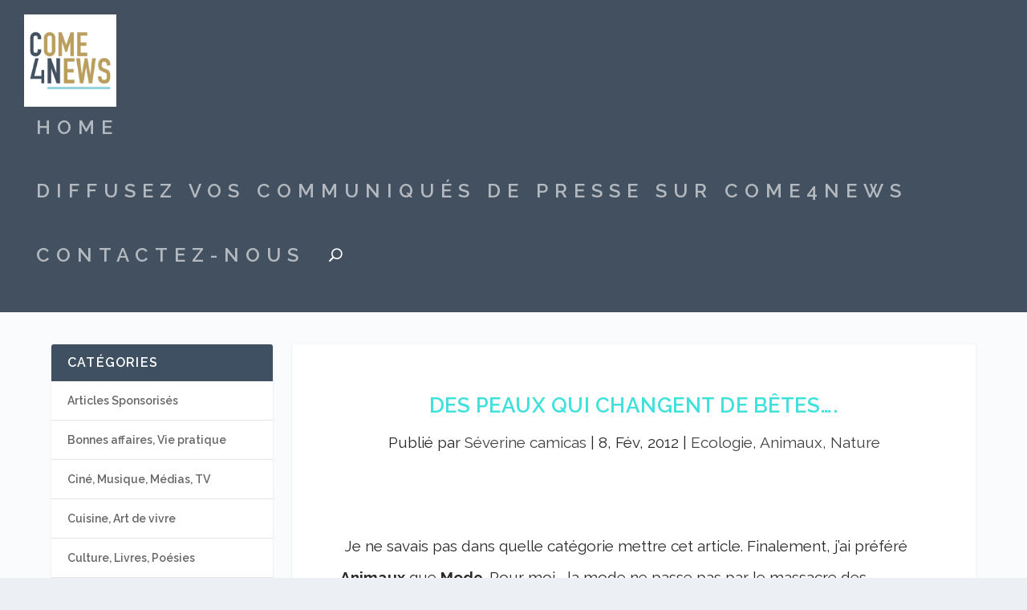

--- FILE ---
content_type: text/html; charset=UTF-8
request_url: https://come4news.com/des-peaux-qui-changent-de-betes-2/
body_size: 14459
content:
<!DOCTYPE html>
<!--[if IE 6]>
<html id="ie6" lang="fr-FR">
<![endif]-->
<!--[if IE 7]>
<html id="ie7" lang="fr-FR">
<![endif]-->
<!--[if IE 8]>
<html id="ie8" lang="fr-FR">
<![endif]-->
<!--[if !(IE 6) | !(IE 7) | !(IE 8)  ]><!-->
<html lang="fr-FR">
<!--<![endif]-->
<head>
	<meta charset="UTF-8" />
			
	<meta http-equiv="X-UA-Compatible" content="IE=edge">
	<link rel="pingback" href="https://come4news.com/xmlrpc.php" />

		<!--[if lt IE 9]>
	<script src="https://come4news.com/wp-content/themes/Extra/scripts/ext/html5.js" type="text/javascript"></script>
	<![endif]-->

	<script type="text/javascript">
		document.documentElement.className = 'js';
	</script>

	<meta name='robots' content='index, follow, max-image-preview:large, max-snippet:-1, max-video-preview:-1' />
	<style>img:is([sizes="auto" i], [sizes^="auto," i]) { contain-intrinsic-size: 3000px 1500px }</style>
	
	<!-- This site is optimized with the Yoast SEO plugin v25.2 - https://yoast.com/wordpress/plugins/seo/ -->
	<title>Des peaux qui changent de bêtes.... - Come4News - Diffusez vos communiqués de presse</title>
	<meta name="description" content="Des peaux qui changent de bêtes...." />
	<link rel="canonical" href="https://come4news.com/des-peaux-qui-changent-de-betes-2/" />
	<meta property="og:locale" content="fr_FR" />
	<meta property="og:type" content="article" />
	<meta property="og:title" content="Des peaux qui changent de bêtes.... - Come4News - Diffusez vos communiqués de presse" />
	<meta property="og:description" content="Des peaux qui changent de bêtes...." />
	<meta property="og:url" content="https://come4news.com/des-peaux-qui-changent-de-betes-2/" />
	<meta property="og:site_name" content="Come4News - Diffusez vos communiqués de presse" />
	<meta property="article:publisher" content="https://www.facebook.com/come4news.media.citoyen/?fref=ts" />
	<meta property="article:published_time" content="2012-02-08T10:15:08+00:00" />
	<meta name="author" content="Séverine camicas" />
	<meta name="twitter:card" content="summary_large_image" />
	<meta name="twitter:label1" content="Écrit par" />
	<meta name="twitter:data1" content="Séverine camicas" />
	<meta name="twitter:label2" content="Durée de lecture estimée" />
	<meta name="twitter:data2" content="2 minutes" />
	<script type="application/ld+json" class="yoast-schema-graph">{"@context":"https://schema.org","@graph":[{"@type":"Article","@id":"https://come4news.com/des-peaux-qui-changent-de-betes-2/#article","isPartOf":{"@id":"https://come4news.com/des-peaux-qui-changent-de-betes-2/"},"author":{"name":"Séverine camicas","@id":"https://come4news.com/#/schema/person/637ae158c9e26e79d8b77498b7e4b9c4"},"headline":"Des peaux qui changent de bêtes&#8230;.","datePublished":"2012-02-08T10:15:08+00:00","mainEntityOfPage":{"@id":"https://come4news.com/des-peaux-qui-changent-de-betes-2/"},"wordCount":420,"publisher":{"@id":"https://come4news.com/#organization"},"keywords":["animaux","bardot","fourrure","massacres"],"articleSection":["Ecologie, Animaux, Nature"],"inLanguage":"fr-FR"},{"@type":"WebPage","@id":"https://come4news.com/des-peaux-qui-changent-de-betes-2/","url":"https://come4news.com/des-peaux-qui-changent-de-betes-2/","name":"Des peaux qui changent de bêtes.... - Come4News - Diffusez vos communiqués de presse","isPartOf":{"@id":"https://come4news.com/#website"},"datePublished":"2012-02-08T10:15:08+00:00","description":"Des peaux qui changent de bêtes....","breadcrumb":{"@id":"https://come4news.com/des-peaux-qui-changent-de-betes-2/#breadcrumb"},"inLanguage":"fr-FR","potentialAction":[{"@type":"ReadAction","target":["https://come4news.com/des-peaux-qui-changent-de-betes-2/"]}]},{"@type":"BreadcrumbList","@id":"https://come4news.com/des-peaux-qui-changent-de-betes-2/#breadcrumb","itemListElement":[{"@type":"ListItem","position":1,"name":"Accueil","item":"https://come4news.com/"},{"@type":"ListItem","position":2,"name":"Des peaux qui changent de bêtes&#8230;."}]},{"@type":"WebSite","@id":"https://come4news.com/#website","url":"https://come4news.com/","name":"Come4News - Diffusez vos communiqués de presse","description":"Boostez les relations presse de votre entreprise !","publisher":{"@id":"https://come4news.com/#organization"},"potentialAction":[{"@type":"SearchAction","target":{"@type":"EntryPoint","urlTemplate":"https://come4news.com/?s={search_term_string}"},"query-input":{"@type":"PropertyValueSpecification","valueRequired":true,"valueName":"search_term_string"}}],"inLanguage":"fr-FR"},{"@type":"Organization","@id":"https://come4news.com/#organization","name":"come4news","url":"https://come4news.com/","logo":{"@type":"ImageObject","inLanguage":"fr-FR","@id":"https://come4news.com/#/schema/logo/image/","url":"https://come4news.com/wp-content/uploads/2016/05/c4nlogo.jpg","contentUrl":"https://come4news.com/wp-content/uploads/2016/05/c4nlogo.jpg","width":89,"height":44,"caption":"come4news"},"image":{"@id":"https://come4news.com/#/schema/logo/image/"},"sameAs":["https://www.facebook.com/come4news.media.citoyen/?fref=ts"]},{"@type":"Person","@id":"https://come4news.com/#/schema/person/637ae158c9e26e79d8b77498b7e4b9c4","name":"Séverine camicas","url":"https://come4news.com/author/severine-c/"}]}</script>
	<!-- / Yoast SEO plugin. -->


<link rel='dns-prefetch' href='//fonts.googleapis.com' />
<link rel="alternate" type="application/rss+xml" title="Come4News - Diffusez vos communiqués de presse &raquo; Flux" href="https://come4news.com/feed/" />
<link rel="alternate" type="application/rss+xml" title="Come4News - Diffusez vos communiqués de presse &raquo; Flux des commentaires" href="https://come4news.com/comments/feed/" />
<link rel="alternate" type="application/rss+xml" title="Come4News - Diffusez vos communiqués de presse &raquo; Des peaux qui changent de bêtes&#8230;. Flux des commentaires" href="https://come4news.com/des-peaux-qui-changent-de-betes-2/feed/" />
<script type="text/javascript">
/* <![CDATA[ */
window._wpemojiSettings = {"baseUrl":"https:\/\/s.w.org\/images\/core\/emoji\/16.0.1\/72x72\/","ext":".png","svgUrl":"https:\/\/s.w.org\/images\/core\/emoji\/16.0.1\/svg\/","svgExt":".svg","source":{"concatemoji":"https:\/\/come4news.com\/wp-includes\/js\/wp-emoji-release.min.js?ver=6.8.3"}};
/*! This file is auto-generated */
!function(s,n){var o,i,e;function c(e){try{var t={supportTests:e,timestamp:(new Date).valueOf()};sessionStorage.setItem(o,JSON.stringify(t))}catch(e){}}function p(e,t,n){e.clearRect(0,0,e.canvas.width,e.canvas.height),e.fillText(t,0,0);var t=new Uint32Array(e.getImageData(0,0,e.canvas.width,e.canvas.height).data),a=(e.clearRect(0,0,e.canvas.width,e.canvas.height),e.fillText(n,0,0),new Uint32Array(e.getImageData(0,0,e.canvas.width,e.canvas.height).data));return t.every(function(e,t){return e===a[t]})}function u(e,t){e.clearRect(0,0,e.canvas.width,e.canvas.height),e.fillText(t,0,0);for(var n=e.getImageData(16,16,1,1),a=0;a<n.data.length;a++)if(0!==n.data[a])return!1;return!0}function f(e,t,n,a){switch(t){case"flag":return n(e,"\ud83c\udff3\ufe0f\u200d\u26a7\ufe0f","\ud83c\udff3\ufe0f\u200b\u26a7\ufe0f")?!1:!n(e,"\ud83c\udde8\ud83c\uddf6","\ud83c\udde8\u200b\ud83c\uddf6")&&!n(e,"\ud83c\udff4\udb40\udc67\udb40\udc62\udb40\udc65\udb40\udc6e\udb40\udc67\udb40\udc7f","\ud83c\udff4\u200b\udb40\udc67\u200b\udb40\udc62\u200b\udb40\udc65\u200b\udb40\udc6e\u200b\udb40\udc67\u200b\udb40\udc7f");case"emoji":return!a(e,"\ud83e\udedf")}return!1}function g(e,t,n,a){var r="undefined"!=typeof WorkerGlobalScope&&self instanceof WorkerGlobalScope?new OffscreenCanvas(300,150):s.createElement("canvas"),o=r.getContext("2d",{willReadFrequently:!0}),i=(o.textBaseline="top",o.font="600 32px Arial",{});return e.forEach(function(e){i[e]=t(o,e,n,a)}),i}function t(e){var t=s.createElement("script");t.src=e,t.defer=!0,s.head.appendChild(t)}"undefined"!=typeof Promise&&(o="wpEmojiSettingsSupports",i=["flag","emoji"],n.supports={everything:!0,everythingExceptFlag:!0},e=new Promise(function(e){s.addEventListener("DOMContentLoaded",e,{once:!0})}),new Promise(function(t){var n=function(){try{var e=JSON.parse(sessionStorage.getItem(o));if("object"==typeof e&&"number"==typeof e.timestamp&&(new Date).valueOf()<e.timestamp+604800&&"object"==typeof e.supportTests)return e.supportTests}catch(e){}return null}();if(!n){if("undefined"!=typeof Worker&&"undefined"!=typeof OffscreenCanvas&&"undefined"!=typeof URL&&URL.createObjectURL&&"undefined"!=typeof Blob)try{var e="postMessage("+g.toString()+"("+[JSON.stringify(i),f.toString(),p.toString(),u.toString()].join(",")+"));",a=new Blob([e],{type:"text/javascript"}),r=new Worker(URL.createObjectURL(a),{name:"wpTestEmojiSupports"});return void(r.onmessage=function(e){c(n=e.data),r.terminate(),t(n)})}catch(e){}c(n=g(i,f,p,u))}t(n)}).then(function(e){for(var t in e)n.supports[t]=e[t],n.supports.everything=n.supports.everything&&n.supports[t],"flag"!==t&&(n.supports.everythingExceptFlag=n.supports.everythingExceptFlag&&n.supports[t]);n.supports.everythingExceptFlag=n.supports.everythingExceptFlag&&!n.supports.flag,n.DOMReady=!1,n.readyCallback=function(){n.DOMReady=!0}}).then(function(){return e}).then(function(){var e;n.supports.everything||(n.readyCallback(),(e=n.source||{}).concatemoji?t(e.concatemoji):e.wpemoji&&e.twemoji&&(t(e.twemoji),t(e.wpemoji)))}))}((window,document),window._wpemojiSettings);
/* ]]> */
</script>
<meta content="Extra v.4.5.3" name="generator"/><style id='wp-emoji-styles-inline-css' type='text/css'>

	img.wp-smiley, img.emoji {
		display: inline !important;
		border: none !important;
		box-shadow: none !important;
		height: 1em !important;
		width: 1em !important;
		margin: 0 0.07em !important;
		vertical-align: -0.1em !important;
		background: none !important;
		padding: 0 !important;
	}
</style>
<link rel='stylesheet' id='wp-block-library-css' href='https://come4news.com/wp-includes/css/dist/block-library/style.min.css?ver=6.8.3' type='text/css' media='all' />
<style id='classic-theme-styles-inline-css' type='text/css'>
/*! This file is auto-generated */
.wp-block-button__link{color:#fff;background-color:#32373c;border-radius:9999px;box-shadow:none;text-decoration:none;padding:calc(.667em + 2px) calc(1.333em + 2px);font-size:1.125em}.wp-block-file__button{background:#32373c;color:#fff;text-decoration:none}
</style>
<style id='global-styles-inline-css' type='text/css'>
:root{--wp--preset--aspect-ratio--square: 1;--wp--preset--aspect-ratio--4-3: 4/3;--wp--preset--aspect-ratio--3-4: 3/4;--wp--preset--aspect-ratio--3-2: 3/2;--wp--preset--aspect-ratio--2-3: 2/3;--wp--preset--aspect-ratio--16-9: 16/9;--wp--preset--aspect-ratio--9-16: 9/16;--wp--preset--color--black: #000000;--wp--preset--color--cyan-bluish-gray: #abb8c3;--wp--preset--color--white: #ffffff;--wp--preset--color--pale-pink: #f78da7;--wp--preset--color--vivid-red: #cf2e2e;--wp--preset--color--luminous-vivid-orange: #ff6900;--wp--preset--color--luminous-vivid-amber: #fcb900;--wp--preset--color--light-green-cyan: #7bdcb5;--wp--preset--color--vivid-green-cyan: #00d084;--wp--preset--color--pale-cyan-blue: #8ed1fc;--wp--preset--color--vivid-cyan-blue: #0693e3;--wp--preset--color--vivid-purple: #9b51e0;--wp--preset--gradient--vivid-cyan-blue-to-vivid-purple: linear-gradient(135deg,rgba(6,147,227,1) 0%,rgb(155,81,224) 100%);--wp--preset--gradient--light-green-cyan-to-vivid-green-cyan: linear-gradient(135deg,rgb(122,220,180) 0%,rgb(0,208,130) 100%);--wp--preset--gradient--luminous-vivid-amber-to-luminous-vivid-orange: linear-gradient(135deg,rgba(252,185,0,1) 0%,rgba(255,105,0,1) 100%);--wp--preset--gradient--luminous-vivid-orange-to-vivid-red: linear-gradient(135deg,rgba(255,105,0,1) 0%,rgb(207,46,46) 100%);--wp--preset--gradient--very-light-gray-to-cyan-bluish-gray: linear-gradient(135deg,rgb(238,238,238) 0%,rgb(169,184,195) 100%);--wp--preset--gradient--cool-to-warm-spectrum: linear-gradient(135deg,rgb(74,234,220) 0%,rgb(151,120,209) 20%,rgb(207,42,186) 40%,rgb(238,44,130) 60%,rgb(251,105,98) 80%,rgb(254,248,76) 100%);--wp--preset--gradient--blush-light-purple: linear-gradient(135deg,rgb(255,206,236) 0%,rgb(152,150,240) 100%);--wp--preset--gradient--blush-bordeaux: linear-gradient(135deg,rgb(254,205,165) 0%,rgb(254,45,45) 50%,rgb(107,0,62) 100%);--wp--preset--gradient--luminous-dusk: linear-gradient(135deg,rgb(255,203,112) 0%,rgb(199,81,192) 50%,rgb(65,88,208) 100%);--wp--preset--gradient--pale-ocean: linear-gradient(135deg,rgb(255,245,203) 0%,rgb(182,227,212) 50%,rgb(51,167,181) 100%);--wp--preset--gradient--electric-grass: linear-gradient(135deg,rgb(202,248,128) 0%,rgb(113,206,126) 100%);--wp--preset--gradient--midnight: linear-gradient(135deg,rgb(2,3,129) 0%,rgb(40,116,252) 100%);--wp--preset--font-size--small: 13px;--wp--preset--font-size--medium: 20px;--wp--preset--font-size--large: 36px;--wp--preset--font-size--x-large: 42px;--wp--preset--spacing--20: 0.44rem;--wp--preset--spacing--30: 0.67rem;--wp--preset--spacing--40: 1rem;--wp--preset--spacing--50: 1.5rem;--wp--preset--spacing--60: 2.25rem;--wp--preset--spacing--70: 3.38rem;--wp--preset--spacing--80: 5.06rem;--wp--preset--shadow--natural: 6px 6px 9px rgba(0, 0, 0, 0.2);--wp--preset--shadow--deep: 12px 12px 50px rgba(0, 0, 0, 0.4);--wp--preset--shadow--sharp: 6px 6px 0px rgba(0, 0, 0, 0.2);--wp--preset--shadow--outlined: 6px 6px 0px -3px rgba(255, 255, 255, 1), 6px 6px rgba(0, 0, 0, 1);--wp--preset--shadow--crisp: 6px 6px 0px rgba(0, 0, 0, 1);}:where(.is-layout-flex){gap: 0.5em;}:where(.is-layout-grid){gap: 0.5em;}body .is-layout-flex{display: flex;}.is-layout-flex{flex-wrap: wrap;align-items: center;}.is-layout-flex > :is(*, div){margin: 0;}body .is-layout-grid{display: grid;}.is-layout-grid > :is(*, div){margin: 0;}:where(.wp-block-columns.is-layout-flex){gap: 2em;}:where(.wp-block-columns.is-layout-grid){gap: 2em;}:where(.wp-block-post-template.is-layout-flex){gap: 1.25em;}:where(.wp-block-post-template.is-layout-grid){gap: 1.25em;}.has-black-color{color: var(--wp--preset--color--black) !important;}.has-cyan-bluish-gray-color{color: var(--wp--preset--color--cyan-bluish-gray) !important;}.has-white-color{color: var(--wp--preset--color--white) !important;}.has-pale-pink-color{color: var(--wp--preset--color--pale-pink) !important;}.has-vivid-red-color{color: var(--wp--preset--color--vivid-red) !important;}.has-luminous-vivid-orange-color{color: var(--wp--preset--color--luminous-vivid-orange) !important;}.has-luminous-vivid-amber-color{color: var(--wp--preset--color--luminous-vivid-amber) !important;}.has-light-green-cyan-color{color: var(--wp--preset--color--light-green-cyan) !important;}.has-vivid-green-cyan-color{color: var(--wp--preset--color--vivid-green-cyan) !important;}.has-pale-cyan-blue-color{color: var(--wp--preset--color--pale-cyan-blue) !important;}.has-vivid-cyan-blue-color{color: var(--wp--preset--color--vivid-cyan-blue) !important;}.has-vivid-purple-color{color: var(--wp--preset--color--vivid-purple) !important;}.has-black-background-color{background-color: var(--wp--preset--color--black) !important;}.has-cyan-bluish-gray-background-color{background-color: var(--wp--preset--color--cyan-bluish-gray) !important;}.has-white-background-color{background-color: var(--wp--preset--color--white) !important;}.has-pale-pink-background-color{background-color: var(--wp--preset--color--pale-pink) !important;}.has-vivid-red-background-color{background-color: var(--wp--preset--color--vivid-red) !important;}.has-luminous-vivid-orange-background-color{background-color: var(--wp--preset--color--luminous-vivid-orange) !important;}.has-luminous-vivid-amber-background-color{background-color: var(--wp--preset--color--luminous-vivid-amber) !important;}.has-light-green-cyan-background-color{background-color: var(--wp--preset--color--light-green-cyan) !important;}.has-vivid-green-cyan-background-color{background-color: var(--wp--preset--color--vivid-green-cyan) !important;}.has-pale-cyan-blue-background-color{background-color: var(--wp--preset--color--pale-cyan-blue) !important;}.has-vivid-cyan-blue-background-color{background-color: var(--wp--preset--color--vivid-cyan-blue) !important;}.has-vivid-purple-background-color{background-color: var(--wp--preset--color--vivid-purple) !important;}.has-black-border-color{border-color: var(--wp--preset--color--black) !important;}.has-cyan-bluish-gray-border-color{border-color: var(--wp--preset--color--cyan-bluish-gray) !important;}.has-white-border-color{border-color: var(--wp--preset--color--white) !important;}.has-pale-pink-border-color{border-color: var(--wp--preset--color--pale-pink) !important;}.has-vivid-red-border-color{border-color: var(--wp--preset--color--vivid-red) !important;}.has-luminous-vivid-orange-border-color{border-color: var(--wp--preset--color--luminous-vivid-orange) !important;}.has-luminous-vivid-amber-border-color{border-color: var(--wp--preset--color--luminous-vivid-amber) !important;}.has-light-green-cyan-border-color{border-color: var(--wp--preset--color--light-green-cyan) !important;}.has-vivid-green-cyan-border-color{border-color: var(--wp--preset--color--vivid-green-cyan) !important;}.has-pale-cyan-blue-border-color{border-color: var(--wp--preset--color--pale-cyan-blue) !important;}.has-vivid-cyan-blue-border-color{border-color: var(--wp--preset--color--vivid-cyan-blue) !important;}.has-vivid-purple-border-color{border-color: var(--wp--preset--color--vivid-purple) !important;}.has-vivid-cyan-blue-to-vivid-purple-gradient-background{background: var(--wp--preset--gradient--vivid-cyan-blue-to-vivid-purple) !important;}.has-light-green-cyan-to-vivid-green-cyan-gradient-background{background: var(--wp--preset--gradient--light-green-cyan-to-vivid-green-cyan) !important;}.has-luminous-vivid-amber-to-luminous-vivid-orange-gradient-background{background: var(--wp--preset--gradient--luminous-vivid-amber-to-luminous-vivid-orange) !important;}.has-luminous-vivid-orange-to-vivid-red-gradient-background{background: var(--wp--preset--gradient--luminous-vivid-orange-to-vivid-red) !important;}.has-very-light-gray-to-cyan-bluish-gray-gradient-background{background: var(--wp--preset--gradient--very-light-gray-to-cyan-bluish-gray) !important;}.has-cool-to-warm-spectrum-gradient-background{background: var(--wp--preset--gradient--cool-to-warm-spectrum) !important;}.has-blush-light-purple-gradient-background{background: var(--wp--preset--gradient--blush-light-purple) !important;}.has-blush-bordeaux-gradient-background{background: var(--wp--preset--gradient--blush-bordeaux) !important;}.has-luminous-dusk-gradient-background{background: var(--wp--preset--gradient--luminous-dusk) !important;}.has-pale-ocean-gradient-background{background: var(--wp--preset--gradient--pale-ocean) !important;}.has-electric-grass-gradient-background{background: var(--wp--preset--gradient--electric-grass) !important;}.has-midnight-gradient-background{background: var(--wp--preset--gradient--midnight) !important;}.has-small-font-size{font-size: var(--wp--preset--font-size--small) !important;}.has-medium-font-size{font-size: var(--wp--preset--font-size--medium) !important;}.has-large-font-size{font-size: var(--wp--preset--font-size--large) !important;}.has-x-large-font-size{font-size: var(--wp--preset--font-size--x-large) !important;}
:where(.wp-block-post-template.is-layout-flex){gap: 1.25em;}:where(.wp-block-post-template.is-layout-grid){gap: 1.25em;}
:where(.wp-block-columns.is-layout-flex){gap: 2em;}:where(.wp-block-columns.is-layout-grid){gap: 2em;}
:root :where(.wp-block-pullquote){font-size: 1.5em;line-height: 1.6;}
</style>
<link rel='stylesheet' id='extra-style-css' href='https://come4news.com/wp-content/themes/Extra/style.dev.css?ver=4.5.3' type='text/css' media='all' />
<link rel='stylesheet' id='et-builder-googlefonts-cached-css' href='https://fonts.googleapis.com/css?family=Raleway%3A&#038;subset=latin%2Clatin-ext&#038;display=swap&#038;ver=6.8.3' type='text/css' media='all' />
<link rel='stylesheet' id='magnific-popup-css' href='https://come4news.com/wp-content/themes/Extra/includes/builder/styles/magnific_popup.css?ver=4.5.3' type='text/css' media='all' />
<link rel='stylesheet' id='dashicons-css' href='https://come4news.com/wp-includes/css/dashicons.min.css?ver=6.8.3' type='text/css' media='all' />
<script type="text/javascript" src="https://come4news.com/wp-includes/js/jquery/jquery.min.js?ver=3.7.1" id="jquery-core-js"></script>
<script type="text/javascript" src="https://come4news.com/wp-includes/js/jquery/jquery-migrate.min.js?ver=3.4.1" id="jquery-migrate-js"></script>
<script type="text/javascript" src="https://come4news.com/wp-content/themes/Extra/core/admin/js/es6-promise.auto.min.js?ver=6.8.3" id="es6-promise-js"></script>
<script type="text/javascript" id="et-core-api-spam-recaptcha-js-extra">
/* <![CDATA[ */
var et_core_api_spam_recaptcha = {"site_key":"","page_action":{"action":"des_peaux_qui_changent_de_betes_2"}};
/* ]]> */
</script>
<script type="text/javascript" src="https://come4news.com/wp-content/themes/Extra/core/admin/js/recaptcha.js?ver=6.8.3" id="et-core-api-spam-recaptcha-js"></script>
<link rel="https://api.w.org/" href="https://come4news.com/wp-json/" /><link rel="alternate" title="JSON" type="application/json" href="https://come4news.com/wp-json/wp/v2/posts/64697" /><link rel="EditURI" type="application/rsd+xml" title="RSD" href="https://come4news.com/xmlrpc.php?rsd" />
<meta name="generator" content="WordPress 6.8.3" />
<link rel='shortlink' href='https://come4news.com/?p=64697' />
<link rel="alternate" title="oEmbed (JSON)" type="application/json+oembed" href="https://come4news.com/wp-json/oembed/1.0/embed?url=https%3A%2F%2Fcome4news.com%2Fdes-peaux-qui-changent-de-betes-2%2F" />
<link rel="alternate" title="oEmbed (XML)" type="text/xml+oembed" href="https://come4news.com/wp-json/oembed/1.0/embed?url=https%3A%2F%2Fcome4news.com%2Fdes-peaux-qui-changent-de-betes-2%2F&#038;format=xml" />
<meta name="viewport" content="width=device-width, initial-scale=1.0, maximum-scale=1.0, user-scalable=1" /><link rel="shortcut icon" href="https://come4news.com/wp-content/uploads/2016/07/Favicon-C4N_logo-1.jpg" /><style id="et-extra-customizer-global-cached-inline-styles">body{font-size:19px}body,p{line-height:2.1em}h1,h2,h3,h4,h5,h6,h1 a,h2 a,h3 a,h4 a,h5 a,h6 a{font-family:'Raleway',Helvetica,Arial,Lucida,sans-serif}body{font-family:'Raleway',Helvetica,Arial,Lucida,sans-serif}a,a:visited,.post-content a,.et_pb_pagebuilder_layout .et_pb_blurb_container p a,.et_pb_pagebuilder_layout .et_pb_code a,.et_pb_pagebuilder_layout .et_pb_promo_description a,.et_pb_pagebuilder_layout .et_pb_newsletter_description a,.et_pb_pagebuilder_layout .et_pb_team_member_description>a,.et_pb_pagebuilder_layout .et_pb_pricing li a,.et_pb_pagebuilder_layout .et_pb_slide_content a,.et_pb_pagebuilder_layout .et_pb_tab a,.et_pb_pagebuilder_layout .et_pb_text a,.et_pb_pagebuilder_layout .et_pb_toggle_content a,.et_pb_pagebuilder_layout .et_pb_fullwidth_code a{color:rgba(30,115,190,0.75)}body{color:rgba(0,0,0,0.84)}h1,h2,h3,h4,h5,h6,h1 a,h2 a,h3 a,h4 a,h5 a,h6 a{color:rgba(0,214,207,0.75)}#page-container{background-color:rgba(255,255,255,0.77)}#et-menu li a{font-size:24px}#et-menu li{letter-spacing:8px}#et-menu li{font-family:'Raleway',Helvetica,Arial,Lucida,sans-serif;font-weight:300}#main-header{background-color:#425060}#footer .et_pb_widget,#footer div,#footer .et_pb_widget p,#footer .et_pb_widget ins,#footer .et_pb_widget span,#footer .et_pb_widget strong,#footer .widget_list li .post-meta,#footer .et_pb_widget .recentcomments .post-title,#footer .et_pb_widget .recentcomments .comment-author-link,#footer .et_pb_widget .recentcomments .author,#footer .widget_calendar td,#footer .widget_et_recent_tweets .et-extra-icon:before{color:rgba(174,226,217,0.6)}#footer-bottom{background-color:rgba(255,255,255,0.3)}#footer-info a{font-size:12px}.et_pb_widget_area h4{font-size:24px}.et_pb_posts .et_pb_post .post-meta{font-size:19px}@media only screen and (min-width:768px){#main-header .logo{height:114.76px;margin:18.12px 0}.header.left-right #et-navigation>ul>li>a{padding-bottom:63.5px}}@media only screen and (min-width:768px){.et-fixed-header #main-header .logo{height:40.8px;margin:19.6px 0}.et-fixed-header .header.left-right #et-navigation>ul>li>a{padding-bottom:32px}}</style></head>
<body class="wp-singular post-template-default single single-post postid-64697 single-format-standard wp-theme-Extra et_extra et_fullwidth_nav et_non_fixed_nav et_pb_gutters3 et_primary_nav_dropdown_animation_flipInX et_secondary_nav_dropdown_animation_Default with_sidebar with_sidebar_left et_includes_sidebar et-db">
	<div id="page-container" class="page-container">
				<!-- Header -->
		<header class="header left-right">
			
			<!-- Main Header -->
			<div id="main-header-wrapper">
				<div id="main-header" data-fixed-height="80">
					<div class="container">
					<!-- ET Ad -->
						
						
						<!-- Logo -->
						<a class="logo" href="https://come4news.com/" data-fixed-height="51">
							<img src="https://come4news.com/wp-content/uploads/2016/07/C4N_logo.png" alt="Come4News - Diffusez vos communiqués de presse" id="logo" />
						</a>

						
						<!-- ET Navigation -->
						<div id="et-navigation" class="">
							<ul id="et-menu" class="nav et_disable_top_tier"><li id="menu-item-92737" class="menu-item menu-item-type-custom menu-item-object-custom menu-item-home menu-item-92737"><a href="https://come4news.com/">Home</a></li>
<li id="menu-item-112104" class="menu-item menu-item-type-post_type menu-item-object-page menu-item-112104"><a href="https://come4news.com/articles-sponsorises-come4news/">Diffusez vos communiqués de presse sur Come4News</a></li>
<li id="menu-item-112105" class="menu-item menu-item-type-custom menu-item-object-custom menu-item-112105"><a href="/cdn-cgi/l/email-protection#dfbcb0b1abbebcab9fb3baacbcbeaaacbeb1abbaacf1bcb0b2">Contactez-nous</a></li>
<li class="menu-item et-top-search-primary-menu-item" style=""><span id="et-search-icon" class="search-icon"></span><div class="et-top-search"><form role="search" class="et-search-form" method="get" action="https://come4news.com/">
			<input type="search" class="et-search-field" placeholder="Chercher" value="" name="s" title="Rechercher:" />
			<button class="et-search-submit"></button>
		</form></div></li></ul>							<div id="et-mobile-navigation">
			<span class="show-menu">
				<div class="show-menu-button">
					<span></span>
					<span></span>
					<span></span>
				</div>
				<p>Sélectionner une page</p>
			</span>
			<nav>
			</nav>
		</div> <!-- /#et-mobile-navigation -->						</div><!-- /#et-navigation -->
					</div><!-- /.container -->
				</div><!-- /#main-header -->
			</div><!-- /#main-header-wrapper -->

		</header>

				<div id="main-content">
		<div class="container">
		<div id="content-area" class="clearfix">
			<div class="et_pb_extra_column_main">
																<article id="post-64697" class="module single-post-module post-64697 post type-post status-publish format-standard hentry category-ecologie-animaux-nature tag-animaux tag-bardot tag-fourrure tag-massacres et-doesnt-have-format-content et_post_format-et-post-format-standard">
														<div class="post-header">
								<h1 class="entry-title">Des peaux qui changent de bêtes&#8230;.</h1>
								<div class="post-meta vcard">
									<p>Publié par <a href="https://come4news.com/author/severine-c/" class="url fn" title="Articles par Séverine camicas" rel="author">Séverine camicas</a> | <span class="updated">8, Fév, 2012</span> | <a href="https://come4news.com/category/ecologie-animaux-nature/" rel="tag">Ecologie, Animaux, Nature</a></p>
								</div>
							</div>
							
							
														
							<div class="post-wrap">
															<div class="post-content entry-content">
									<p> &nbsp;Je ne savais pas dans quelle cat&eacute;gorie mettre cet article. Finalement, j&rsquo;ai pr&eacute;f&eacute;r&eacute; <strong>Animaux</strong> que <strong>Mode</strong>. Pour moi , la mode ne passe pas par le massacre des animaux. Eh oui, c&rsquo;est le grand retour de la fourrure dans les boutiques. On tue pour se v&ecirc;tir comme &agrave; la Pr&eacute;histoire sauf que nos anc&ecirc;tres n&rsquo;avaient que &ccedil;a pour avoir chaud. Ils ne tricotaient pas, ne connaissaient pas les tissus et la laine polaire. Et surtout, le synth&eacute;tique n&rsquo;existait pas. Certains cr&eacute;ateurs veulent m&ecirc;me nous mettre de la fourrure sur le dos&#8230; en &eacute;t&eacute;. Quoi ? Des maillots de bain en poil de lapins ? C&rsquo;est &eacute;l&eacute;gant&#8230;. </p>
<p align="justify"> M&ecirc;me la d&eacute;co de la maison y passe. Dessus de lit, rideaux, chaises, canap&eacute;&#8230; Plus besoin d&rsquo;avoir de chat ou de chien pour nous tenir compagnie. Ceux-l&agrave; n&rsquo;ont pas besoin d&rsquo;&ecirc;tre nourris ou choy&eacute;s. </p>
<p align="justify"> A notre &eacute;poque le synth&eacute;tique existe et pourtant on pr&eacute;f&egrave;re porter du &quot;vrai&quot;. M&ecirc;me les mannequins qui militaient contre la fourrure sous le slogan &quot; Plut&ocirc;t &agrave; poil qu&rsquo;en fourrure&quot; en ont port&eacute; quelque temps apr&eacute;s dans des d&eacute;fil&eacute;s. Qu&rsquo;est-ce qu&rsquo;on ne ferait pas contre un bon cachet m&ecirc;me retourner sa veste (en vison).  </p>
<p align="justify"> Avoir un animal mort sur le dos, &ccedil;a fait &quot;<strong>classe</strong>&quot;, c&rsquo;est &quot;<strong>&agrave; la mode</strong>&quot;. Exit Brigitte Bardot et ses b&eacute;b&eacute;s phoques que l&rsquo;on d&eacute;pe&ccedil;ait vivants pour avoir une fourrure de meilleure qualit&eacute;. Maintenant on a le &quot;<strong>breit</strong>&quot;. C&rsquo;est la peau d&rsquo;un agneau qui n&rsquo;est pas encore n&eacute;. On le sort de sa m&egrave;re avant la naissance pour avoir une <strong>belle fourrure boucl&eacute;e </strong>gr&acirc;ce au liquide amnyotique. C&rsquo;est donc un <strong>foetus</strong> que l&rsquo;on tue pour &ecirc;tre belle.  </p>
<p align="justify"> Quelle fiert&eacute; de dire &quot; <em>Moi, Madame, j&rsquo;ai un foetus sur le dos.</em> <em>Et un vrai</em>!&quot; De mieux en mieux&#8230; Qu&rsquo;inventera-t-on encore de pire que prendre la peau <strong>d&rsquo;une b&ecirc;te</strong> pour la mettre <strong>sur une autre</strong>. A bon entendeur&#8230;. </p>
																	</div>
														</div>
														<div class="post-footer">
								<div class="social-icons ed-social-share-icons">
									<p class="share-title">Partager:</p>
									
		
		
		
		<a href="https://www.facebook.com/sharer.php?u=https://come4news.com/des-peaux-qui-changent-de-betes-2/&#038;t=Des%20peaux%20qui%20changent%20de%20b%C3%AAtes%E2%80%A6." class="social-share-link" title="Partager &quot; Des peaux qui changent de bêtes&#8230;.&quot; via Facebook" data-network-name="facebook" data-share-title="Des peaux qui changent de bêtes&#8230;." data-share-url="https://come4news.com/des-peaux-qui-changent-de-betes-2/">
				<span class="et-extra-icon et-extra-icon-facebook et-extra-icon-background-hover" ></span>
			</a><a href="https://twitter.com/intent/tweet?text=Des%20peaux%20qui%20changent%20de%20b%C3%AAtes%E2%80%A6.%20https://come4news.com/des-peaux-qui-changent-de-betes-2/" class="social-share-link" title="Partager &quot; Des peaux qui changent de bêtes&#8230;.&quot; via Twitter" data-network-name="twitter" data-share-title="Des peaux qui changent de bêtes&#8230;." data-share-url="https://come4news.com/des-peaux-qui-changent-de-betes-2/">
				<span class="et-extra-icon et-extra-icon-twitter et-extra-icon-background-hover" ></span>
			</a><a href="#" class="social-share-link" title="Partager &quot; Des peaux qui changent de bêtes&#8230;.&quot; via Email" data-network-name="basic_email" data-share-title="Des peaux qui changent de bêtes&#8230;." data-share-url="https://come4news.com/des-peaux-qui-changent-de-betes-2/">
				<span class="et-extra-icon et-extra-icon-basic_email et-extra-icon-background-hover" ></span>
			</a><a href="#" class="social-share-link" title="Partager &quot; Des peaux qui changent de bêtes&#8230;.&quot; via Print" data-network-name="basic_print" data-share-title="Des peaux qui changent de bêtes&#8230;." data-share-url="https://come4news.com/des-peaux-qui-changent-de-betes-2/">
				<span class="et-extra-icon et-extra-icon-basic_print et-extra-icon-background-hover" ></span>
			</a>								</div>
																<style type="text/css" id="rating-stars">
									.post-footer .rating-stars #rated-stars img.star-on,
									.post-footer .rating-stars #rating-stars img.star-on {
										background-color: #5496d3;
									}
								</style>
							</div>

																				</article>

						<nav class="post-nav">
							<div class="nav-links clearfix">
								<div class="nav-link nav-link-prev">
									<a href="https://come4news.com/mal-nommer-les-choses-cest-ajouter-aux-malheurs-du-monde/" rel="prev"><span class="button">Précédent</span><span class="title">Mal nommer les choses, c&rsquo;est ajouter aux malheurs du monde&#8230;</span></a>								</div>
								<div class="nav-link nav-link-next">
									<a href="https://come4news.com/marine-le-pen-et-ses-500-signatures/" rel="next"><span class="button">Suivant</span><span class="title">Marine Le Pen et ses 500 signatures</span></a>								</div>
							</div>
						</nav>
												<div class="et_extra_other_module author-box vcard">
							<div class="author-box-header">
								<h3>A propos de l&#039;auteur</h3>
							</div>
							<div class="author-box-content clearfix">
								<div class="author-box-avatar">
																	</div>
								<div class="author-box-description">
									<h4><a class="author-link url fn" href="https://come4news.com/author/severine-c/" rel="author" title="Voir tous les messages par Séverine camicas">Séverine camicas</a></h4>
									<p class="note"></p>
									<ul class="social-icons">
																			</ul>
								</div>
							</div>
						</div>
						
												<div class="et_extra_other_module related-posts">
							<div class="related-posts-header">
								<h3>Articles Similaires</h3>
							</div>
							<div class="related-posts-content clearfix">
																<div class="related-post">
									<div class="featured-image"><a href="https://come4news.com/la-pilule-liee-a-larteriosclerose/" title="La pilule liée à l’artériosclérose." class="post-thumbnail">
				<img src="https://come4news.com/wp-content/themes/Extra/images/post-format-thumb-text.svg" alt="La pilule liée à l’artériosclérose." /><span class="et_pb_extra_overlay"></span>
			</a></div>
									<h4 class="title"><a href="https://come4news.com/la-pilule-liee-a-larteriosclerose/">La pilule liée à l’artériosclérose.</a></h4>
									<p class="date"><span class="updated">11 novembre 2007</span></p>
								</div>
																<div class="related-post">
									<div class="featured-image"><a href="https://come4news.com/pourrions-nous-sauver-la-planete-en-remplacant-les-vaches-par-des-kangourous/" title="POURRIONS NOUS SAUVER LA PLANETE EN REMPLAçANT LES VACHES PAR DES KANGOUROUS?" class="post-thumbnail">
				<img src="https://come4news.com/wp-content/themes/Extra/images/post-format-thumb-text.svg" alt="POURRIONS NOUS SAUVER LA PLANETE EN REMPLAçANT LES VACHES PAR DES KANGOUROUS?" /><span class="et_pb_extra_overlay"></span>
			</a></div>
									<h4 class="title"><a href="https://come4news.com/pourrions-nous-sauver-la-planete-en-remplacant-les-vaches-par-des-kangourous/">POURRIONS NOUS SAUVER LA PLANETE EN REMPLAçANT LES VACHES PAR DES KANGOUROUS?</a></h4>
									<p class="date"><span class="updated">1 juin 2008</span></p>
								</div>
																<div class="related-post">
									<div class="featured-image"><a href="https://come4news.com/la-visibilite-pour-nous-proteger/" title="La visibilité pour nous protéger ?" class="post-thumbnail">
				<img src="https://come4news.com/wp-content/themes/Extra/images/post-format-thumb-text.svg" alt="La visibilité pour nous protéger ?" /><span class="et_pb_extra_overlay"></span>
			</a></div>
									<h4 class="title"><a href="https://come4news.com/la-visibilite-pour-nous-proteger/">La visibilité pour nous protéger ?</a></h4>
									<p class="date"><span class="updated">12 décembre 2007</span></p>
								</div>
																<div class="related-post">
									<div class="featured-image"><a href="https://come4news.com/un-hiver-prolonge-aux-etats-unis/" title="Un hiver prolongé aux États-Unis." class="post-thumbnail">
				<img src="https://come4news.com/wp-content/themes/Extra/images/post-format-thumb-text.svg" alt="Un hiver prolongé aux États-Unis." /><span class="et_pb_extra_overlay"></span>
			</a></div>
									<h4 class="title"><a href="https://come4news.com/un-hiver-prolonge-aux-etats-unis/">Un hiver prolongé aux États-Unis.</a></h4>
									<p class="date"><span class="updated">17 avril 2007</span></p>
								</div>
																							</div>
						</div>
										
				<!-- You can start editing here. -->

<section id="comment-wrap">
	<h2 id="comments" class="page_title">13 commentaires</h2>
			
					<ol class="commentlist clearfix">
					<li class="comment even thread-even depth-1" id="li-comment-225881">
		<article id="comment-225881" class="comment-body clearfix">
			<div class="comment_avatar">
							</div>

			<div class="comment_postinfo">
				<span class="fn">Mozarine</span>				<span class="comment_date">
				sur 8 février 2012 à 10 h 42 min				</span>
										</div> <!-- .comment_postinfo -->

			<div class="comment_area">
				
				<div class="comment-content clearfix">
				<p>hélas&#8230;c&rsquo;est un paradoxe,on tue aussi pour manger les animaux,c&rsquo;est la même chose.<br />
A savoir si l&rsquo;animal a été crée pour l&rsquo;homme ou pour la nature?Difficile de répondre!</p>
				</div> <!-- end comment-content-->
			</div> <!-- end comment_area-->
		</article> <!-- .comment-body -->
</li><!-- #comment-## -->
	<li class="comment odd alt thread-odd thread-alt depth-1" id="li-comment-225882">
		<article id="comment-225882" class="comment-body clearfix">
			<div class="comment_avatar">
							</div>

			<div class="comment_postinfo">
				<span class="fn">Nadine</span>				<span class="comment_date">
				sur 8 février 2012 à 12 h 48 min				</span>
										</div> <!-- .comment_postinfo -->

			<div class="comment_area">
				
				<div class="comment-content clearfix">
				<p>[quote][i]Maintenant on a le « breit ». C&rsquo;est la peau d&rsquo;un agneau qui n&rsquo;est pas encore né. On le sort de sa mère avant la naissance pour avoir une belle fourrure bouclée [/i][/quote]</p>
<p>[b]Le « BREIT » est à aujourd&rsquo;hui, ce que l&rsquo;ASTRAKAN était à hier. [/b]</p>
<p>Toute jeune, lors d&rsquo;un voyage, j&rsquo;avais découvert, horrifiée, d&rsquo;où provenait le très séduisant et onéreux astrakan.<br />
J&rsquo;étais alors médusée de voir déambuler, perchées sur leurs hauts talons, de belles femmes (ou pas) drapées de cette fourrure criminelle.</p>
<p>Vous avez raison [b]SEVERINE C[/b] d&rsquo;affirmer que les fourrures synthétiques offrent le même confort.</p>
				</div> <!-- end comment-content-->
			</div> <!-- end comment_area-->
		</article> <!-- .comment-body -->
</li><!-- #comment-## -->
	<li class="comment even thread-even depth-1" id="li-comment-225883">
		<article id="comment-225883" class="comment-body clearfix">
			<div class="comment_avatar">
							</div>

			<div class="comment_postinfo">
				<span class="fn">S</span>				<span class="comment_date">
				sur 8 février 2012 à 13 h 06 min				</span>
										</div> <!-- .comment_postinfo -->

			<div class="comment_area">
				
				<div class="comment-content clearfix">
				<p>Non seulement le même confort mais elles sont trés belles !<br />
Mozarine, je ne pense pas que le foetus d&rsquo;un mouton soit servi dans nos assiettes. Je suis d&rsquo;accord pour le lapin mais bon on fait des manipulations pour en faire des races avec une fourrure de qualité pour les manteaux.</p>
				</div> <!-- end comment-content-->
			</div> <!-- end comment_area-->
		</article> <!-- .comment-body -->
</li><!-- #comment-## -->
	<li class="comment odd alt thread-odd thread-alt depth-1" id="li-comment-225884">
		<article id="comment-225884" class="comment-body clearfix">
			<div class="comment_avatar">
							</div>

			<div class="comment_postinfo">
				<span class="fn">S</span>				<span class="comment_date">
				sur 8 février 2012 à 13 h 46 min				</span>
										</div> <!-- .comment_postinfo -->

			<div class="comment_area">
				
				<div class="comment-content clearfix">
				<p>Non seulement le même confort mais elles sont trés belles !<br />
Mozarine, je ne pense pas que le foetus d&rsquo;un mouton soit servi dans nos assiettes. Je suis d&rsquo;accord pour le lapin mais bon on fait des manipulations pour en faire des races avec une fourrure de qualité pour les manteaux.</p>
				</div> <!-- end comment-content-->
			</div> <!-- end comment_area-->
		</article> <!-- .comment-body -->
</li><!-- #comment-## -->
	<li class="comment even thread-even depth-1" id="li-comment-225885">
		<article id="comment-225885" class="comment-body clearfix">
			<div class="comment_avatar">
							</div>

			<div class="comment_postinfo">
				<span class="fn">S</span>				<span class="comment_date">
				sur 9 février 2012 à 11 h 24 min				</span>
										</div> <!-- .comment_postinfo -->

			<div class="comment_area">
				
				<div class="comment-content clearfix">
				<p>Ce qui m&rsquo;amuse, c&rsquo;est que sur la page de mon articles, il y a des pubs pour la vente de peaux de bêtes&#8230; C&rsquo;est comme si je parlais d&rsquo;anorexie et qu&rsquo;on me mette des pubs de régimes&#8230;. </p>
				</div> <!-- end comment-content-->
			</div> <!-- end comment_area-->
		</article> <!-- .comment-body -->
</li><!-- #comment-## -->
	<li class="comment odd alt thread-odd thread-alt depth-1" id="li-comment-225886">
		<article id="comment-225886" class="comment-body clearfix">
			<div class="comment_avatar">
							</div>

			<div class="comment_postinfo">
				<span class="fn">Nadine</span>				<span class="comment_date">
				sur 9 février 2012 à 12 h 24 min				</span>
										</div> <!-- .comment_postinfo -->

			<div class="comment_area">
				
				<div class="comment-content clearfix">
				<p>[b]@ Séverine C[/b]</p>
<p>C&rsquo;est curieux, je ne vois pas les pubs que vous évoquez &#8230; </p>
				</div> <!-- end comment-content-->
			</div> <!-- end comment_area-->
		</article> <!-- .comment-body -->
</li><!-- #comment-## -->
	<li class="comment even thread-even depth-1" id="li-comment-225887">
		<article id="comment-225887" class="comment-body clearfix">
			<div class="comment_avatar">
							</div>

			<div class="comment_postinfo">
				<span class="fn">siempre</span>				<span class="comment_date">
				sur 9 février 2012 à 15 h 34 min				</span>
										</div> <!-- .comment_postinfo -->

			<div class="comment_area">
				
				<div class="comment-content clearfix">
				<p>En voici une qui contrebalance les autres!!!<br />
Pardon, mais à la vue des femmes en fourrure, j&rsquo;ai des bouffées de haine que je maîtrise à grand peine!<br />
[img]http://www.people-looks.com/sujets/Ils-ont-dit-non-a-la-fourrure-Stella-McCartney-Calvin-Klein-Ralph-Lauren-et-Vivienne-Westwood/A/Ils-ont-dit-non-a-la-fourrure-Stella-McCartney-Calvin-Klein-Ralph-Lauren-et-Vivienne-Westwood.jpg[/img]</p>
				</div> <!-- end comment-content-->
			</div> <!-- end comment_area-->
		</article> <!-- .comment-body -->
</li><!-- #comment-## -->
	<li class="comment odd alt thread-odd thread-alt depth-1" id="li-comment-225888">
		<article id="comment-225888" class="comment-body clearfix">
			<div class="comment_avatar">
							</div>

			<div class="comment_postinfo">
				<span class="fn">Nadine</span>				<span class="comment_date">
				sur 9 février 2012 à 15 h 45 min				</span>
										</div> <!-- .comment_postinfo -->

			<div class="comment_area">
				
				<div class="comment-content clearfix">
				<p>Superbe [b]SIEMPRE [/b]!</p>
				</div> <!-- end comment-content-->
			</div> <!-- end comment_area-->
		</article> <!-- .comment-body -->
</li><!-- #comment-## -->
	<li class="comment even thread-even depth-1" id="li-comment-225889">
		<article id="comment-225889" class="comment-body clearfix">
			<div class="comment_avatar">
							</div>

			<div class="comment_postinfo">
				<span class="fn">S</span>				<span class="comment_date">
				sur 9 février 2012 à 19 h 35 min				</span>
										</div> <!-- .comment_postinfo -->

			<div class="comment_area">
				
				<div class="comment-content clearfix">
				<p>Les pubs sont juste sous l&rsquo;article&#8230;</p>
				</div> <!-- end comment-content-->
			</div> <!-- end comment_area-->
		</article> <!-- .comment-body -->
</li><!-- #comment-## -->
	<li class="comment odd alt thread-odd thread-alt depth-1" id="li-comment-225890">
		<article id="comment-225890" class="comment-body clearfix">
			<div class="comment_avatar">
							</div>

			<div class="comment_postinfo">
				<span class="fn">S</span>				<span class="comment_date">
				sur 9 février 2012 à 19 h 36 min				</span>
										</div> <!-- .comment_postinfo -->

			<div class="comment_area">
				
				<div class="comment-content clearfix">
				<p>super l&rsquo;affiche Siempre</p>
				</div> <!-- end comment-content-->
			</div> <!-- end comment_area-->
		</article> <!-- .comment-body -->
</li><!-- #comment-## -->
	<li class="comment even thread-even depth-1" id="li-comment-225891">
		<article id="comment-225891" class="comment-body clearfix">
			<div class="comment_avatar">
							</div>

			<div class="comment_postinfo">
				<span class="fn">Nadine</span>				<span class="comment_date">
				sur 9 février 2012 à 19 h 46 min				</span>
										</div> <!-- .comment_postinfo -->

			<div class="comment_area">
				
				<div class="comment-content clearfix">
				<p>Oups ! Je ne vois aucune pub sous l&rsquo;article ici. Est ce que la pub s&rsquo;affiche différemment d&rsquo;un pays à l&rsquo;autre ? </p>
<p>Sous votre article, je lis et je vois :</p>
<p>&#8211; Locations immobilières Espagne<br />
&#8211; formation avocat étranger<br />
&#8211; IMMO CENTRE<br />
&#8211; Voyance directe<br />
&#8211; Traducteur<br />
&#8211; Logiciel de gestion</p>
<p>Rien concernant la vente de peaux de bêtes&#8230;Je n&rsquo;ai pas  vraiment d&rsquo;explication.</p>
				</div> <!-- end comment-content-->
			</div> <!-- end comment_area-->
		</article> <!-- .comment-body -->
</li><!-- #comment-## -->
	<li class="comment odd alt thread-odd thread-alt depth-1" id="li-comment-225892">
		<article id="comment-225892" class="comment-body clearfix">
			<div class="comment_avatar">
							</div>

			<div class="comment_postinfo">
				<span class="fn">aec</span>				<span class="comment_date">
				sur 10 février 2012 à 2 h 38 min				</span>
										</div> <!-- .comment_postinfo -->

			<div class="comment_area">
				
				<div class="comment-content clearfix">
				<p>LUTTE CONTRE L&rsquo;HIPPOPHAGIE</p>
<p>NON ! UN CHEVAL CA NE SE MANGE PAS !</p>
<p>Obtenez un autocollant gratuit en écrivant à :<br />
AEC<br />
Résidence La Pléiade<br />
98, rue de Canteleu<br />
59000 LILLE</p>
<p>Joindre une enveloppe timbrée pour le retour du courrier.</p>
<p>Merci aussi de visiter les sites :</p>
<p><a href="http://aec89.site.voila.fr" rel="nofollow ugc">http://aec89.site.voila.fr</a></p>
<p><a href="http://www.feracheval.com/petitions.php" rel="nofollow ugc">http://www.feracheval.com/petitions.php</a></p>
<p><a href="https://www.lapetition.be/en-ligne/parlons-enfin-des-quids-2589.html" rel="nofollow ugc">http://www.lapetition.be/en-ligne/parlons-enfin-des-quids-2589.html</a></p>
<p>Rejoignez la groupe sur :</p>
<p><a href="https://www.facebook.com:80/group.php?gid=63542203218" rel="nofollow ugc">http://www.facebook.com:80/group.php?gid=63542203218</a></p>
<p> Faites passer le message à vos amis.</p>
<p>Amitiés.</p>
<p>AEC.</p>
				</div> <!-- end comment-content-->
			</div> <!-- end comment_area-->
		</article> <!-- .comment-body -->
</li><!-- #comment-## -->
	<li class="comment even thread-even depth-1" id="li-comment-225893">
		<article id="comment-225893" class="comment-body clearfix">
			<div class="comment_avatar">
							</div>

			<div class="comment_postinfo">
				<span class="fn">S</span>				<span class="comment_date">
				sur 14 février 2012 à 16 h 52 min				</span>
										</div> <!-- .comment_postinfo -->

			<div class="comment_area">
				
				<div class="comment-content clearfix">
				<p>Pas de problème AEC&#8230;. J&rsquo;adore les chevaux mais dans les prés&#8230;.</p>
				</div> <!-- end comment-content-->
			</div> <!-- end comment_area-->
		</article> <!-- .comment-body -->
</li><!-- #comment-## -->
			</ol>
		
		
				
	</section>
			</div><!-- /.et_pb_extra_column.et_pb_extra_column_main -->

			<div class="et_pb_extra_column_sidebar">
	<div id="categories-3" class="et_pb_widget widget_categories"><h4 class="widgettitle">Catégories</h4>
			<ul>
					<li class="cat-item cat-item-22"><a href="https://come4news.com/category/articles-sponsorises/">Articles Sponsorisés</a>
</li>
	<li class="cat-item cat-item-5"><a href="https://come4news.com/category/argent-bonnes-affaires-vie-pratique/">Bonnes affaires, Vie pratique</a>
</li>
	<li class="cat-item cat-item-15"><a href="https://come4news.com/category/cine-musique-mediastv/">Ciné, Musique, Médias, TV</a>
</li>
	<li class="cat-item cat-item-18"><a href="https://come4news.com/category/cuisine-art-de-vivre/">Cuisine, Art de vivre</a>
</li>
	<li class="cat-item cat-item-14"><a href="https://come4news.com/category/culture-livres-poesies/">Culture, Livres, Poésies</a>
</li>
	<li class="cat-item cat-item-16"><a href="https://come4news.com/category/dessin-photo-du-jour/">Dessin, Photo du jour</a>
</li>
	<li class="cat-item cat-item-3"><a href="https://come4news.com/category/ecologie-animaux-nature/">Ecologie, Animaux, Nature</a>
</li>
	<li class="cat-item cat-item-21"><a href="https://come4news.com/category/economie-finance-entreprises/">Economie, Finance, Entreprises</a>
</li>
	<li class="cat-item cat-item-63698"><a href="https://come4news.com/category/enfance-famille-education/">Enfance, famille, éducation</a>
</li>
	<li class="cat-item cat-item-4"><a href="https://come4news.com/category/high-tech-sciences/">High Tech, Sciences</a>
</li>
	<li class="cat-item cat-item-12"><a href="https://come4news.com/category/international/">International</a>
</li>
	<li class="cat-item cat-item-11"><a href="https://come4news.com/category/ma-ville-ma-region/">Ma ville, Ma Région</a>
</li>
	<li class="cat-item cat-item-19"><a href="https://come4news.com/category/mode-deco-cadeaux/">Mode, Déco, Cadeaux</a>
</li>
	<li class="cat-item cat-item-7"><a href="https://come4news.com/category/people-jet-set-luxe/">People, Jet Set, Luxe</a>
</li>
	<li class="cat-item cat-item-9"><a href="https://come4news.com/category/politique/">Politique</a>
</li>
	<li class="cat-item cat-item-10"><a href="https://come4news.com/category/restos-sorties-concerts/">Restos, Sorties, Concerts</a>
</li>
	<li class="cat-item cat-item-17"><a href="https://come4news.com/category/sante-bien-etre/">Santé, Bien être</a>
</li>
	<li class="cat-item cat-item-8"><a href="https://come4news.com/category/societe-religions/">Société, Religions</a>
</li>
	<li class="cat-item cat-item-6"><a href="https://come4news.com/category/sports/">Sports</a>
</li>
	<li class="cat-item cat-item-13"><a href="https://come4news.com/category/tribune-libre/">Tribune libre</a>
</li>
	<li class="cat-item cat-item-20"><a href="https://come4news.com/category/vacances-voyages-week-end/">Vacances, Voyages, Week End</a>
</li>
			</ul>

			</div> <!-- end .et_pb_widget --></div>

		</div> <!-- #content-area -->
	</div> <!-- .container -->
	</div> <!-- #main-content -->

	
	<footer id="footer" class="footer_columns_1">
				<div id="footer-bottom">
			<div class="container">

				<!-- Footer Info -->
				<p id="footer-info">Conçu par <a href="http://www.elegantthemes.com" title="Premium WordPress Themes">Elegant Themes</a> | Propulsé par <a href="http://www.wordpress.org">WordPress</a></p>

				<!-- Footer Navigation -->
								<div id="footer-nav">
											<ul class="et-extra-social-icons" style="">
																																								<li class="et-extra-social-icon facebook">
								<a href="https://www.facebook.com/come4news.media.citoyen" class="et-extra-icon et-extra-icon-background-none et-extra-icon-facebook"></a>
							</li>
																																									<li class="et-extra-social-icon twitter">
								<a href="https://twitter.com" class="et-extra-icon et-extra-icon-background-none et-extra-icon-twitter"></a>
							</li>
																																																																																																																																																																																<li class="et-extra-social-icon instagram">
								<a href="https://instagram.com" class="et-extra-icon et-extra-icon-background-none et-extra-icon-instagram"></a>
							</li>
																																																																																																																																																																																																																																																																																																																																																																																		</ul>
									</div> <!-- /#et-footer-nav -->
				
			</div>
		</div>
	</footer>
	</div> <!-- #page-container -->

	
	<script data-cfasync="false" src="/cdn-cgi/scripts/5c5dd728/cloudflare-static/email-decode.min.js"></script><script type="speculationrules">
{"prefetch":[{"source":"document","where":{"and":[{"href_matches":"\/*"},{"not":{"href_matches":["\/wp-*.php","\/wp-admin\/*","\/wp-content\/uploads\/*","\/wp-content\/*","\/wp-content\/plugins\/*","\/wp-content\/themes\/Extra\/*","\/*\\?(.+)"]}},{"not":{"selector_matches":"a[rel~=\"nofollow\"]"}},{"not":{"selector_matches":".no-prefetch, .no-prefetch a"}}]},"eagerness":"conservative"}]}
</script>
<link rel='stylesheet' id='et-builder-googlefonts-css' href='https://fonts.googleapis.com/css?family=Raleway:100,100italic,200,200italic,300,300italic,regular,italic,500,500italic,600,600italic,700,700italic,800,800italic,900,900italic&#038;subset=latin,latin-ext&#038;display=swap' type='text/css' media='all' />
<script type="text/javascript" src="https://come4news.com/wp-content/themes/Extra/includes/builder/frontend-builder/build/frontend-builder-global-functions.js?ver=4.5.3" id="et-builder-modules-global-functions-script-js"></script>
<script type="text/javascript" src="https://come4news.com/wp-includes/js/imagesloaded.min.js?ver=5.0.0" id="imagesloaded-js"></script>
<script type="text/javascript" src="https://come4news.com/wp-includes/js/masonry.min.js?ver=4.2.2" id="masonry-js"></script>
<script type="text/javascript" id="extra-scripts-js-extra">
/* <![CDATA[ */
var EXTRA = {"images_uri":"https:\/\/come4news.com\/wp-content\/themes\/Extra\/images\/","ajaxurl":"https:\/\/come4news.com\/wp-admin\/admin-ajax.php","your_rating":"Votre note:","item_in_cart_count":"%d Item in Cart","items_in_cart_count":" %d Articles dans le panier","item_count":"%d Item","items_count":" %d Articles","rating_nonce":"17ab94c4a5","timeline_nonce":"77559ab8ab","blog_feed_nonce":"7f81f2e9f9","error":"Un probl\u00e8me est survenu, veuillez r\u00e9essayer.","contact_error_name_required":"Le champ Nom ne peut \u00eatre vide.","contact_error_email_required":"Le champ Email ne peut pas \u00eatre vide.","contact_error_email_invalid":"S'il vous pla\u00eet, mettez une adresse email valide.","is_ab_testing_active":"","is_cache_plugin_active":"no"};
/* ]]> */
</script>
<script type="text/javascript" src="https://come4news.com/wp-content/themes/Extra/scripts/scripts.js?ver=4.5.3" id="extra-scripts-js"></script>
<script type="text/javascript" src="https://come4news.com/wp-includes/js/comment-reply.min.js?ver=6.8.3" id="comment-reply-js" async="async" data-wp-strategy="async"></script>
<script type="text/javascript" src="https://come4news.com/wp-content/themes/Extra/scripts/ext/jquery.raty.js?ver=4.5.3" id="raty-js"></script>
<script type="text/javascript" src="https://come4news.com/wp-content/themes/Extra/includes/builder/scripts/ext/jquery.fitvids.js?ver=4.5.3" id="divi-fitvids-js"></script>
<script type="text/javascript" src="https://come4news.com/wp-content/themes/Extra/includes/builder/scripts/ext/waypoints.min.js?ver=4.5.3" id="waypoints-js"></script>
<script type="text/javascript" src="https://come4news.com/wp-content/themes/Extra/includes/builder/scripts/ext/jquery.magnific-popup.js?ver=4.5.3" id="magnific-popup-js"></script>
<script type="text/javascript" src="https://come4news.com/wp-content/themes/Extra/includes/builder/scripts/ext/jquery.mobile.custom.min.js?ver=4.5.3" id="et-jquery-touch-mobile-js"></script>
<script type="text/javascript" id="et-builder-modules-script-js-extra">
/* <![CDATA[ */
var et_frontend_scripts = {"builderCssContainerPrefix":"#et-boc","builderCssLayoutPrefix":"#et-boc .et-l"};
var et_pb_custom = {"ajaxurl":"https:\/\/come4news.com\/wp-admin\/admin-ajax.php","images_uri":"https:\/\/come4news.com\/wp-content\/themes\/Extra\/images","builder_images_uri":"https:\/\/come4news.com\/wp-content\/themes\/Extra\/includes\/builder\/images","et_frontend_nonce":"a72aef5436","subscription_failed":"Veuillez v\u00e9rifier les champs ci-dessous pour vous assurer que vous avez entr\u00e9 les informations correctes.","et_ab_log_nonce":"07f3c71504","fill_message":"S'il vous pla\u00eet, remplissez les champs suivants:","contact_error_message":"Veuillez corriger les erreurs suivantes :","invalid":"E-mail non valide","captcha":"Captcha","prev":"Pr\u00e9c\u00e9dent","previous":"Pr\u00e9c\u00e9dente","next":"Prochaine","wrong_captcha":"Vous avez entr\u00e9 le mauvais num\u00e9ro dans le captcha.","wrong_checkbox":"Checkbox","ignore_waypoints":"no","is_divi_theme_used":"","widget_search_selector":".widget_search","ab_tests":[],"is_ab_testing_active":"","page_id":"64697","unique_test_id":"","ab_bounce_rate":"5","is_cache_plugin_active":"no","is_shortcode_tracking":"","tinymce_uri":""};
var et_pb_box_shadow_elements = [];
var et_pb_motion_elements = {"desktop":[],"tablet":[],"phone":[]};
/* ]]> */
</script>
<script type="text/javascript" src="https://come4news.com/wp-content/themes/Extra/includes/builder/frontend-builder/build/frontend-builder-scripts.js?ver=4.5.3" id="et-builder-modules-script-js"></script>
<script type="text/javascript" src="https://come4news.com/wp-content/themes/Extra/core/admin/js/common.js?ver=4.5.3" id="et-core-common-js"></script>
<script defer src="https://static.cloudflareinsights.com/beacon.min.js/vcd15cbe7772f49c399c6a5babf22c1241717689176015" integrity="sha512-ZpsOmlRQV6y907TI0dKBHq9Md29nnaEIPlkf84rnaERnq6zvWvPUqr2ft8M1aS28oN72PdrCzSjY4U6VaAw1EQ==" data-cf-beacon='{"version":"2024.11.0","token":"4d512d91afcd4e069a893f4b10151582","r":1,"server_timing":{"name":{"cfCacheStatus":true,"cfEdge":true,"cfExtPri":true,"cfL4":true,"cfOrigin":true,"cfSpeedBrain":true},"location_startswith":null}}' crossorigin="anonymous"></script>
</body>
</html>
